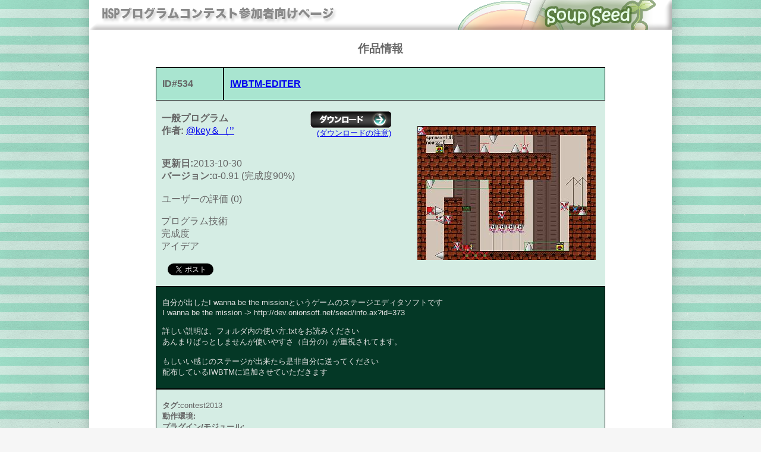

--- FILE ---
content_type: text/html; charset=Shift_JIS
request_url: http://dev.onionsoft.net/seed/info.ax?id=534
body_size: 7259
content:

<!DOCTYPE html PUBLIC "-//W3C//DTD XHTML 1.0 Transitional//EN" "https://www.w3.org/TR/xhtml1/DTD/xhtml1-transitional.dtd">
<html xmlns="https://www.w3.org/1999/xhtml">

<head><meta name="robots" content="INDEX,FOLLOW">

<meta name="keywords" content="ONION soft,HSP,Hot Soup Processor,onitama,ホットスープ,プロセッサ,インタプリタ,言語,ＨＳＰ">

<meta name="description" content="Community Network for HSP and peole to realize making.">

<meta http-equiv="Content-Type" content="text/html; charset=Shift-jis" />

<title>IWBTM-EDITER - SoupSeed</title>

<link href="css/style.css" type="text/css" rel="stylesheet" media="all">

<meta name="twitter:card" content="summary_large_image">

<meta name="twitter:title" content="HSPプログラムコンテスト応募作品">

<meta name="twitter:description" content="プログラム言語HSP3(Hot Soup Processor)により作られた作品を募集し表彰するオンラインイベントです">

<meta name="twitter:image" content="https://dev.onionsoft.net/seed/upfiles/conv534.jpg">

</head>

<body class="oneColLiqCtrHdr">

  <div id="header"><center>

    <a href="https://dev.onionsoft.net/seed/"><img src="css/topper.png" border="0" /></a>

  </center></div>

<center><div id="main"><table width="800">

<H3>作品情報</H3>

<div id="fb-root"></div>
<script async defer crossorigin="anonymous" src="https://connect.facebook.net/ja_JP/sdk.js#xfbml=1&version=v17.0&appId=463882376966670&autoLogAppEvents=1" nonce="2F3aTjnc"></script>

<table border=1 cellspacing=0 cellpadding=2 bgcolor=#a9e5d0 width="756">
<td width=15%><p><b>ID#534</b></p></td>
<td width=85%><p><a href="info.ax?id=534"><b>IWBTM-EDITER</b></a></p></td>
</table>
<table border=0 cellspacing=0 cellpadding=2 bgcolor=#d5ede4 width="756">
<td width=55% margin=16>

<table border="0" cellspacing="0" cellpadding="0"><tr>

<td width=250><p><b>一般プログラム</b><br>

<b>作者:</b> <a href="info.ax?user=20">@key＆（’’ </a></p></td>

<td><p align="right"><font font size=-1 color=#004000>

<a href="https://hsp.tv/contest/hspcontest534.zip" target="_blank"><img src="css/btn_dl.gif"></a><br>

<a href="dlnotice.html" target="_blank">(ダウンロードの注意)</a><br>

</font></p></td>

</tr></table>

<p>
<b>更新日:</b>2013-10-30<br>

<b>バージョン:</b>α-0.91 (完成度90%)<br>

<br>

ユーザーの評価 (0)</p>

<table width="400" border="0" cellspacing="0" cellpadding="0">

<tr><td width=8></td><td width=150>プログラム技術</td><td width=250><img src="css/glaf.gif" height=14 width=0 border=0></td></tr>

<tr><td></td><td>完成度</td><td><img src="css/glaf.gif" height=14 width=0 border=0></td></tr>

<tr><td></td><td>アイデア</td><td><img src="css/glaf.gif" height=14 width=0 border=0></td></tr>

</table>

<br><table width="400" border="0" cellspacing="0" cellpadding="0"><tr><td width=20></td><td width=60>

<a href="https://twitter.com/share" class="twitter-share-button" data-lang="ja">ツイート</a>
<script>!function(d,s,id){var js,fjs=d.getElementsByTagName(s)[0];if(!d.getElementById(id)){js=d.createElement(s);js.id=id;js.src="//platform.twitter.com/widgets.js";fjs.parentNode.insertBefore(js,fjs);}}(document,"script","twitter-wjs");</script>
</td><td width="10"></td><td width="320">
<div id="fb-root"></div>

<div class="fb-like" data-href="https://dev.onionsoft.net/seed/info.ax?id=534" data-width="320" data-layout="" data-action="" data-size="" data-share="false"></div>

</td></tr></table>

</p></td>
<td width=45%><p align="center">
<img src="https://dev.onionsoft.net/seed/upfiles/conv534.jpg">
</p></td></table>
<table border=1 cellspacing=0 cellpadding=2 bgcolor=#043826 width="756">
<td><p><font font size=-1 color=#e0e0e0>
自分が出したI wanna be the missionというゲームのステージエディタソフトです<BR>I wanna be the mission -&gt; http://dev.onionsoft.net/seed/info.ax?id=373<BR><BR>詳しい説明は、フォルダ内の使い方.txtをお読みください<BR>あんまりぱっとしませんが使いやすさ（自分の）が重視されてます。<BR><BR>もしいい感じのステージが出来たら是非自分に送ってください<BR>配布しているIWBTMに追加させていただきます
</font></p></td></table>
<table border=1 cellspacing=0 cellpadding=2 bgcolor=#d5ede4 width="756">
<tr><td><p><font font size=-1>

<b>タグ:</b>contest2013<br>
<b>動作環境:</b><br>

<b>プラグイン/モジュール:</b><br>

<b>ライセンス:</b><br>

<b>作成開始:</b><br>

<b>募集項目:</b> テスター<br>

</font></p></td></tr>

</table>

<H3>作品へのコメント</H3>

<center><pre><a href="info.ax?past=534">過去のコメントはこちら</a></pre></center>

<p>コメントの投稿はまだありません</p>
<br><br>
<H3>コメント投稿</H3>

<p><font font size=-1>
登録ユーザーの方は<a href="login.html">ログイン</a>してください。
<br>

この作品はすべてのユーザーからのコメントを受け付けています。
<br>

初めて投稿する方は、<a href="eval.html">作品コメントと評価について</a>をよくお読みください。</font></p>
<div id="main">

<form method=post enctype="multipart/form-data" action="regbbs.ax">

<table>
<input type=hidden name="mode" value="add">

<input type=hidden name="e_id" value="534">

<tr>
<td align="right"><p>評価点：</p></td><td colspan="2">
<p><input type="checkbox" name="eval0" value="1" /> プログラム技術
<input type="checkbox" name="eval1" value="1" /> 完成度
<input type="checkbox" name="eval2" value="1" /> アイデア</p></td>
</tr><tr>
<td align="right"><p>コメント：<br>(1000文字以内)</p></td>
<td colspan="2"><textarea name="message" rows="10" cols="60"></textarea></td>
</tr>
<tr>
<td align="right"><p>オプション：</p></td>
<td colspan="2">
<p><input type="checkbox" name="hide" 
value="1" /> 非公開コメント(この作品の作者だけが閲覧できるようになります)
</tr>
</table>
<input type=submit value="コメント投稿">

</form>

</div>

<br><br><H3>投稿の削除</H3>

<p><font font size=-1>
投稿を行なった登録ユーザーは、自分の投稿を削除可能です。<br>
作品を登録した作者は管理者としてすべての投稿を削除することが可能です。<br>
以下にコメントのNo.を指定して、「投稿を削除する」ボタンを押してください。<br>
評価の投稿を削除した場合は、評価は無効となります。<br>
</font></p>

<div id="main">

<form method=post enctype="multipart/form-data" action="regbbs.ax">

<table>
<input type=hidden name="mode" value="del">

<input type=hidden name="e_id" value="534">

<tr>
<td align="right"><p>No.</p></td><td colspan="2">
<p><input type=text name="num" size=10></p></td>
</tr>
</table>
<input type=submit value="投稿を削除する">

</form>

</div>

  	</table>

  </div>

  <div id="footer"><br><br>

	<center>

   <a href="index.html">トップページ</a> - <a href="about.html">このサイトについて</a> - <a href="https://hsp.tv/">HSPTV!</a><br>

  <script type="text/javascript">

<!--

	function NowYear() {

	var now = new Date();

	var year = now.getFullYear();

	document.write(year);

	}

-->

	</script>

	Copyright(c)&nbsp;

	<script type="text/javascript">

	<!--

	NowYear();

	-->

	</script>

	&nbsp;HSP&nbsp;program&nbsp;contest&nbsp;committee&nbsp;All&nbsp;Right&nbsp;Reserved.

	</center>

  </div>

</body>

</html>

